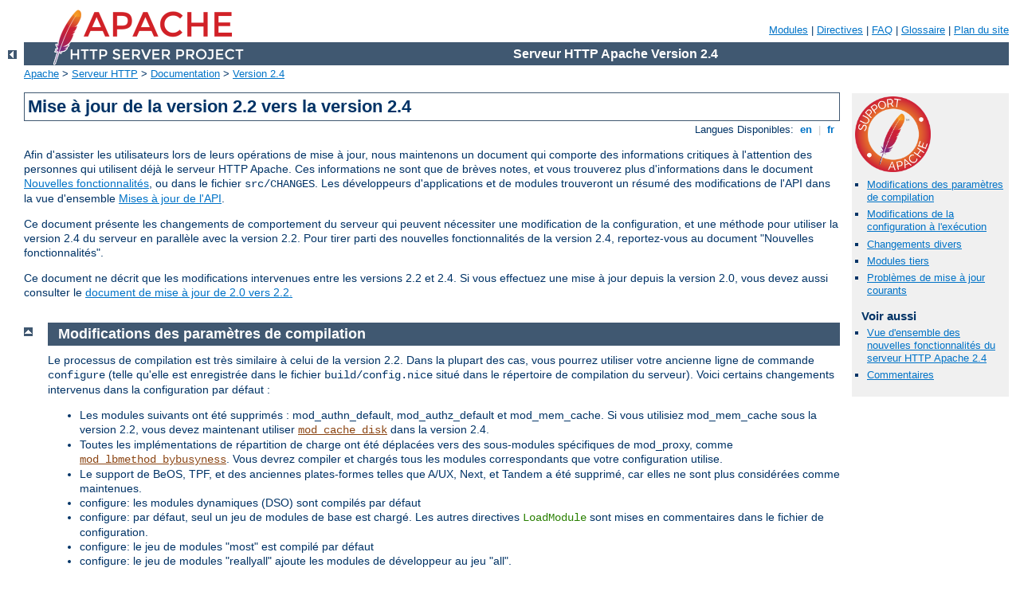

--- FILE ---
content_type: text/html
request_url: http://api.wisck.com/manual/fr/upgrading.html
body_size: 9354
content:
<?xml version="1.0" encoding="UTF-8"?>
<!DOCTYPE html PUBLIC "-//W3C//DTD XHTML 1.0 Strict//EN" "http://www.w3.org/TR/xhtml1/DTD/xhtml1-strict.dtd">
<html xmlns="http://www.w3.org/1999/xhtml" lang="fr" xml:lang="fr"><head>
<meta content="text/html; charset=UTF-8" http-equiv="Content-Type" />
<!--
        XXXXXXXXXXXXXXXXXXXXXXXXXXXXXXXXXXXXXXXXXXXXXXXXXXXXXXXXXXXXXXXXX
              This file is generated from xml source: DO NOT EDIT
        XXXXXXXXXXXXXXXXXXXXXXXXXXXXXXXXXXXXXXXXXXXXXXXXXXXXXXXXXXXXXXXXX
      -->
<title>Mise à jour de la version 2.2 vers la version 2.4 - Serveur HTTP Apache Version 2.4</title>
<link href="../style/css/manual.css" rel="stylesheet" media="all" type="text/css" title="Main stylesheet" />
<link href="../style/css/manual-loose-100pc.css" rel="alternate stylesheet" media="all" type="text/css" title="No Sidebar - Default font size" />
<link href="../style/css/manual-print.css" rel="stylesheet" media="print" type="text/css" /><link rel="stylesheet" type="text/css" href="../style/css/prettify.css" />
<script src="../style/scripts/prettify.min.js" type="text/javascript">
</script>

<link href="../images/favicon.ico" rel="shortcut icon" /></head>
<body id="manual-page"><div id="page-header">
<p class="menu"><a href="./mod/index.html">Modules</a> | <a href="./mod/directives.html">Directives</a> | <a href="http://wiki.apache.org/httpd/FAQ">FAQ</a> | <a href="./glossary.html">Glossaire</a> | <a href="./sitemap.html">Plan du site</a></p>
<p class="apache">Serveur HTTP Apache Version 2.4</p>
<img alt="" src="../images/feather.png" /></div>
<div class="up"><a href="./index.html"><img title="&lt;-" alt="&lt;-" src="../images/left.gif" /></a></div>
<div id="path">
<a href="http://www.apache.org/">Apache</a> &gt; <a href="http://httpd.apache.org/">Serveur HTTP</a> &gt; <a href="http://httpd.apache.org/docs/">Documentation</a> &gt; <a href="./index.html">Version 2.4</a></div><div id="page-content"><div id="preamble"><h1>Mise à jour de la version 2.2 vers la version 2.4</h1>
<div class="toplang">
<p><span>Langues Disponibles: </span><a href="../en/upgrading.html" hreflang="en" rel="alternate" title="English">&nbsp;en&nbsp;</a> |
<a href="../fr/upgrading.html" title="Français">&nbsp;fr&nbsp;</a></p>
</div>

  <p>Afin d'assister les utilisateurs lors de leurs opérations de mise à
  jour, nous maintenons un document
  qui comporte des informations critiques à l'attention des personnes qui
  utilisent déjà le serveur HTTP Apache. Ces informations
  ne sont que de brèves notes, et vous
  trouverez plus d'informations dans le document <a href="new_features_2_4.html">Nouvelles fonctionnalités</a>, ou dans
  le fichier <code>src/CHANGES</code>. Les développeurs d'applications
  et de modules trouveront un résumé des modifications de l'API dans la
  vue d'ensemble <a href="developer/new_api_2_4.html">Mises à jour de
  l'API</a>.</p>

  <p>Ce document présente les changements de comportement du serveur qui
  peuvent nécessiter une modification de la configuration, et une
  méthode pour utiliser la version 2.4 du serveur en parallèle avec la
  version 2.2. Pour tirer parti des nouvelles fonctionnalités de la
  version 2.4, reportez-vous au document "Nouvelles fonctionnalités".</p>

  <p>Ce document ne décrit que les modifications intervenues entre les versions
  2.2 et 2.4. Si vous effectuez une mise à jour depuis la version 2.0, vous
  devez aussi consulter le
  <a href="http://httpd.apache.org/docs/2.2/upgrading.html">document de mise
  à jour de 2.0 vers 2.2.</a></p>

</div>
<div id="quickview"><a href="https://www.apache.org/foundation/contributing.html" class="badge"><img src="../images/SupportApache-small.png" alt="Support Apache!" /></a><ul id="toc"><li><img alt="" src="../images/down.gif" /> <a href="#compile-time">Modifications des paramètres de compilation</a></li>
<li><img alt="" src="../images/down.gif" /> <a href="#run-time">Modifications de la configuration à l'exécution</a></li>
<li><img alt="" src="../images/down.gif" /> <a href="#misc">Changements divers</a></li>
<li><img alt="" src="../images/down.gif" /> <a href="#third-party">Modules tiers</a></li>
<li><img alt="" src="../images/down.gif" /> <a href="#commonproblems">Problèmes de mise à jour courants</a></li>
</ul><h3>Voir aussi</h3><ul class="seealso"><li><a href="new_features_2_4.html">Vue d'ensemble des nouvelles
fonctionnalités du serveur HTTP Apache 2.4</a></li><li><a href="#comments_section">Commentaires</a></li></ul></div>
<div class="top"><a href="#page-header"><img alt="top" src="../images/up.gif" /></a></div>
<div class="section">
<h2><a name="compile-time" id="compile-time">Modifications des paramètres de compilation</a></h2>
    
     <p>Le processus de compilation est très similaire à celui de la
     version 2.2. Dans la plupart des cas, vous pourrez utiliser votre
     ancienne ligne de commande <code>configure</code> (telle qu'elle
     est enregistrée dans le fichier <code>build/config.nice</code>
     situé dans le répertoire de compilation du serveur). Voici certains
     changements intervenus dans la configuration par défaut :</p>

    <ul>
      <li>Les modules suivants ont été supprimés : mod_authn_default,
      mod_authz_default et mod_mem_cache. Si vous utilisiez
      mod_mem_cache sous la version 2.2, vous devez maintenant utiliser
      <code class="module"><a href="./mod/mod_cache_disk.html">mod_cache_disk</a></code> dans la version 2.4.</li>

      <li>Toutes les implémentations de répartition de charge ont été
      déplacées vers des sous-modules spécifiques de mod_proxy, comme
      <code class="module"><a href="./mod/mod_lbmethod_bybusyness.html">mod_lbmethod_bybusyness</a></code>. Vous devrez compiler et
      chargés tous les modules correspondants que votre configuration
      utilise.</li>

      <li>Le support de BeOS, TPF, et des anciennes plates-formes telles
      que A/UX, Next, et Tandem a été supprimé, car
      elles ne sont plus considérées comme maintenues.</li>

      <li>configure: les modules dynamiques (DSO) sont compilés par
      défaut</li>

      <li>configure: par défaut, seul un jeu de modules de base est
      chargé. Les autres directives <code class="directive">LoadModule</code>
      sont mises en commentaires dans le fichier de configuration.</li>

      <li>configure: le jeu de modules "most" est compilé par défaut</li>

      <li>configure: le jeu de modules "reallyall" ajoute les modules de
      développeur au jeu "all".</li>
    </ul>

  </div><div class="top"><a href="#page-header"><img alt="top" src="../images/up.gif" /></a></div>
<div class="section">
<h2><a name="run-time" id="run-time">Modifications de la configuration à l'exécution</a></h2>
    
<p>Des changements significatifs dans la configuration de
l'autorisation, ainsi que quelques changements mineurs, peuvent
nécessiter une mise à jour des fichiers de configuration de la version
2.2 avant de les utiliser sous la version 2.4.</p>

    <h3><a name="authz" id="authz">Autorisation</a></h3>
      

      <p>Tout fichier de configuration qui gère des autorisations devra
      probablement être mis à jour.</p>

    <p>Vous devez vous reporter au document <a href="howto/auth.html">Authentification, autorisation et contrôle
    d'accès</a>, et plus particulièrement à la section <a href="howto/auth.html#beyond">Pour aller plus loin qu'une simple
    autorisation</a> qui explique les nouveaux mécanismes permettant de
    contrôler l'ordre dans lequel les directives d'autorisation sont
    appliquées.</p>

    <p>Les directives qui contrôlent la manière dont les modules
    d'autorisation réagissent lorsqu'ils ne reconnaissent pas
    l'utilisateur authentifié ont été supprimées : elles comprennent les
    directives AuthzLDAPAuthoritative, AuthzDBDAuthoritative,
    AuthzDBMAuthoritative, AuthzGroupFileAuthoritative,
    AuthzUserAuthoritative et AuthzOwnerAuthoritative. Ces directives
    ont été remplacées par les directives plus explicites <code class="directive"><a href="./mod/mod_authz_core.html#requireany">RequireAny</a></code>, <code class="directive"><a href="./mod/mod_authz_core.html#requirenone">RequireNone</a></code>, et <code class="directive"><a href="./mod/mod_authz_core.html#requireall">RequireAll</a></code>.</p>

    <p>Si vous utilisez <code class="module"><a href="./mod/mod_authz_dbm.html">mod_authz_dbm</a></code>, vous devez
    mettre à jour votre configuration en remplaçant les directives du
    style <code>Require group ...</code> par des directives du style
    <code>Require dbm-group ...</code>.</p>

    <h4><a name="access" id="access">Contrôle d'accès</a></h4>
      

      <p>Dans la version 2.2, le contrôle d'accès basé sur le nom d'hôte
      du client, son adresse IP, ou d'autres caractéristiques de la
      requête était assuré via les directives <code class="directive"><a href="./mod/mod_access_compat.html#order">Order</a></code>, <code class="directive"><a href="./mod/mod_access_compat.html#allow">Allow</a></code>, <code class="directive"><a href="./mod/mod_access_compat.html#deny">Deny</a></code>, et <code class="directive"><a href="./mod/mod_access_compat.html#satisfy">Satisfy</a></code>.</p>

      <p>Dans la version 2.4, ce contrôle d'accès est assuré, comme tout
      contrôle d'autorisation, par le nouveau module
      <code class="module"><a href="./mod/mod_authz_host.html">mod_authz_host</a></code>. Bien que le module
      <code class="module"><a href="./mod/mod_access_compat.html">mod_access_compat</a></code> soit fourni à des fins de
      compatibilité avec les anciennes configurations, les anciennes
      directives de contrôle d'accès devront être remplacées par les
      nouveaux mécanismes d'authentification.</p>

      <div class="note"><h3>Mélanger anciennes et nouvelles directives</h3>
      <p>Mélanger d'anciennes directives comme <code class="directive"><a href="./mod/mod_access_compat.html#order">Order</a></code>, <code class="directive"><a href="./mod/mod_access_compat.html#allow">Allow</a></code> ou <code class="directive"><a href="./mod/mod_access_compat.html#deny">Deny</a></code> avec des nouvelles comme
      <code class="directive"><a href="./mod/mod_authz_core.html#require">Require</a></code> est techniquement
      possible mais déconseillé. En effet, <code class="module"><a href="./mod/mod_access_compat.html">mod_access_compat</a></code> a
      été conçu pour supporter des configurations ne contenant que des anciennes
      directives afin de faciliter le passage à la version 2.4. Les
      exemples ci-dessous vous permettront de vous faire une meilleure idée des
      problèmes qui peuvent survenir.
      </p>
      </div>

      <p>Voici quelques exemples de contrôle d'accès avec l'ancienne et
      la nouvelle méthode :</p>

      <p>Dans cet exemple, il n'y a pas d'authentification et toutes les requêtes sont rejetées :</p>
      <div class="example"><h3>version 2.2 :</h3><pre class="prettyprint lang-config">Order deny,allow
Deny from all</pre>
</div>
      <div class="example"><h3>version 2.4 :</h3><pre class="prettyprint lang-config">Require all denied</pre>
</div>

      <p>Dans cet exemple, il n'y a pas d'authentification et toutes les requêtes sont acceptées :</p>
      <div class="example"><h3>version 2.2 :</h3><pre class="prettyprint lang-config">Order allow,deny
Allow from all</pre>
</div>
      <div class="example"><h3>version 2.4 :</h3><pre class="prettyprint lang-config">Require all granted</pre>
</div>

      <p>Dans l'exemple suivant, il n'y a pas d'authentification et tous les
      hôtes du domaine example.org ont l'autorisation d'accès, tous les autres
      étant rejetés :</p>

      <div class="example"><h3>version 2.2 :</h3><pre class="prettyprint lang-config">Order Deny,Allow
Deny from all
Allow from example.org</pre>
</div>
      <div class="example"><h3>version 2.4 :</h3><pre class="prettyprint lang-config">Require host example.org</pre>
</div>
    <p>Dans l'exemple suivant, tous les hôtes du domaine example.org
      ont l'autorisation d'accès, tous les autres sont rejetés :</p>

      <div class="example"><h3>version 2.2 :</h3><pre class="prettyprint lang-config">Order Deny,Allow
Deny from all
Allow from example.org</pre>
</div>
      <div class="example"><h3>version 2.4 :</h3><pre class="prettyprint lang-config">Require host example.org</pre>
</div>

      <p>Dans l'exemple suivant, le mélange d'anciennes et de nouvelles
      directives produit des résultats inattendus.</p>
 
      <div class="example"><h3>Mélange d'anciennes et de nouvelles directives : RESULTAT
	INATTENDU</h3><pre class="prettyprint lang-config">DocumentRoot "/var/www/html"

&lt;Directory "/"&gt;
    AllowOverride None
    Order deny,allow
    Deny from all
&lt;/Directory&gt;

&lt;Location "/server-status"&gt;
    SetHandler server-status
    Require local
&lt;/Location&gt;

access.log - GET /server-status 403 127.0.0.1
error.log - AH01797: client denied by server configuration: /var/www/html/server-status</pre>
</div>
      <p>Pourquoi httpd interdit l'accès à server-status alors que la
      configuration semble l'autoriser ? Parce que dans ce scénario de <a href="sections.html#merging">fusion</a> de configuration, les
      directives de <code class="module"><a href="./mod/mod_access_compat.html">mod_access_compat</a></code> sont prioritaires par
      rapport à celles de <code class="module"><a href="./mod/mod_authz_host.html">mod_authz_host</a></code>.</p>

      <p>L'exemple suivant quant à lui produit un résultat conforme :</p>

      <div class="example"><h3>Mélange d'anciennes et de nouvelles directives : RESULTAT
	CONFORME</h3><pre class="prettyprint lang-config">DocumentRoot "/var/www/html"

&lt;Directory "/"&gt;
    AllowOverride None
    Require all denied
&lt;/Directory&gt;

&lt;Location "/server-status"&gt;
    SetHandler server-status
    Order deny,allow
    Deny from all
    Allow From 127.0.0.1
&lt;/Location&gt;

access.log - GET /server-status 200 127.0.0.1</pre>
</div> 
      <p>En conclusion, même si une configuration hybride peut fonctionner,
      essayez de l'éviter lors de la mise à jour : soit conservez les anciennes
      directives, puis migrez-les vers les nouvelles ultérieurement, soit
      effectuez une migration immédiate de toutes les anciennes directives vers
      les nouvelles.  
      </p>      
    

    <p>Dans de nombreuses configurations avec authentification où la directive
     <code class="directive">Satisfy</code> était définie à sa valeur par défaut
     <em>ALL</em>, les lignes de configuration qui désactivent le contrôle
     d'accès basé sur l'hôte sont maintenant omises :</p>

      <div class="example"><h3>Version 2.2 :</h3><pre class="prettyprint lang-config"># configuration en version 2.2 qui désactive le contrôle d'accès basé sur le nom
# d'hôte pour n'utiliser que l'authentification
Order Deny,Allow
Allow from all
AuthType Basic
AuthBasicProvider file
AuthUserFile /example.com/conf/users.passwd
AuthName secure
Require valid-user</pre>
</div>
      <div class="example"><h3>Version 2.4 :</h3><pre class="prettyprint lang-config"># Pas besoin de remplacer les directives de contrôle d'accès basées sur le nom
# d'hôte désactivées
AuthType Basic
AuthBasicProvider file
AuthUserFile /example.com/conf/users.passwd
AuthName secure
Require valid-user</pre>
</div>

     <p>Dans les configurations où l'authentification et le contrôle d'accès se
     combinaient dans un but précis, les directives de contrôle d'accès doivent
     être migrées. Dans l'exemple suivant, les requêtes qui correspondent aux
     <em>deux</em> critères sont acceptées :</p>
      <div class="example"><h3>Version 2.2 :</h3><pre class="prettyprint lang-config">Order allow,deny
Deny from all
# ALL est la valeur par défaut de Satisfy
Satisfy ALL
Allow from 127.0.0.1
AuthType Basic
AuthBasicProvider file
AuthUserFile /example.com/conf/users.passwd
AuthName secure
Require valid-user</pre>
</div>
      <div class="example"><h3>Version 2.4 :</h3><pre class="prettyprint lang-config">AuthType Basic
AuthBasicProvider file
AuthUserFile /example.com/conf/users.passwd
AuthName secure
&lt;RequireAll&gt;
  Require valid-user
  Require ip 127.0.0.1
&lt;/RequireAll&gt;</pre>
</div>

     <p>Dans les configurations où l'authentification et le contrôle d'accès se
     combinaient dans un but précis, les directives de contrôle d'accès doivent
     être migrées. Dans l'exemple suivant, les requêtes qui correspondent à
     <em>au moins un</em> critère sont acceptées :</p>
      <div class="example"><h3>Version 2.2 :</h3><pre class="prettyprint lang-config">Order allow,deny
Deny from all
Satisfy any
Allow from 127.0.0.1
AuthType Basic
AuthBasicProvider file
AuthUserFile /example.com/conf/users.passwd
AuthName secure
Require valid-user</pre>
</div>
      <div class="example"><h3>Version 2.4 :</h3><pre class="prettyprint lang-config">AuthType Basic
AuthBasicProvider file
AuthUserFile /example.com/conf/users.passwd
AuthName secure
# Implicite : &lt;RequireAny&gt;
Require valid-user
Require ip 127.0.0.1</pre>
</div>

    
    
    <h3><a name="config" id="config">Autres changements dans la configuration</a></h3>
      

      <p>D'autres ajustements mineurs peuvent s'avérer nécessaires pour
      certaines configurations particulières, comme décrit ci-dessous.</p>

      <ul>
        <li>La directive <code class="directive">MaxRequestsPerChild</code> a été renommée en
	<code class="directive"><a href="./mod/mpm_common.html#maxconnectionsperchild">MaxConnectionsPerChild</a></code>;
	ce nouveau nom reflète mieux l'usage de cette directive.
	L'ancien nom est encore supporté.</li>

	<li>La directive <code class="directive">MaxClients</code> a
	été renommée en <code class="directive"><a href="./mod/mpm_common.html#maxrequestworkers">MaxRequestWorkers</a></code>; ce nouveau
	nom reflète mieux l'usage de cette directive. Pour les
	modules multiprocessus asynchrones, comme <code class="module"><a href="./mod/event.html">event</a></code>, le nombre
	maximal de clients n'est pas équivalent au nombre de threads du
	worker. L'ancien nom est encore supporté.</li>

        <li>La directive <code class="directive"><a href="./mod/core.html#defaulttype">DefaultType</a></code> ne produit plus aucun
	effet, si ce n'est d'émettre un avertissement si elle est
	définie à une valeur autre que <code>none</code>. D'autres
	directives de configuration la remplacent dans la version 2.4.
        </li>

	<li>La valeur par défaut de la directive <code class="directive"><a href="./mod/core.html#allowoverride">AllowOverride</a></code> est maintenant
	<code>None</code>.</li>

	<li>La valeur par défaut de la directive <code class="directive"><a href="./mod/core.html#enablesendfile">EnableSendfile</a></code> est maintenant Off.</li>

	<li>La valeur par défaut de la directive <code class="directive"><a href="./mod/core.html#fileetag">FileETag</a></code> est maintenant "MTime Size"
	(sans INode).</li>

        <li><code class="module"><a href="./mod/mod_dav_fs.html">mod_dav_fs</a></code>: le format du fichier <code class="directive"><a href="./mod/mod_dav_fs.html#davlockdb">DavLockDB</a></code> a changé pour les systèmes
	avec inodes. L'ancien fichier <code class="directive"><a href="./mod/mod_dav_fs.html#davlockdb">DavLockDB</a></code> doit être supprimé dans le
	cadre de la mise à jour.
        </li>

        <li>La directive <code class="directive"><a href="./mod/core.html#keepalive">KeepAlive</a></code>
	n'accepte que les valeurs <code>On</code> ou <code>Off</code>.
	Avant, toute valeur autre que "Off" ou "0" était traitée comme
	"On".</li>

        <li>Les directives AcceptMutex, LockFile, RewriteLock, SSLMutex,
	SSLStaplingMutex et WatchdogMutexPath ont été remplacées par la
	directive unique <code class="directive"><a href="./mod/core.html#mutex">Mutex</a></code>.
	Vous devez évaluer l'impact de ces directives obsolètes dans
	votre configuration version 2.2 afin de déterminer si elles
	peuvent être simplement supprimées, ou si elles doivent être
	remplacées par la directive <code class="directive"><a href="./mod/core.html#mutex">Mutex</a></code>.</li>

        <li><code class="module"><a href="./mod/mod_cache.html">mod_cache</a></code>: la directive <code class="directive"><a href="./mod/mod_cache.html#cacheignoreurlsessionidentifiers">CacheIgnoreURLSessionIdentifiers</a></code>
	effectue maintenant une correspondance exacte dans la chaîne de
	paramètres au lieu d'une correspondance partielle. Si votre
	configuration mettait en jeu des sous-chaînes comme
	<code>sessionid</code> pour correspondre à
	<code>/une-application/image.gif;jsessionid=123456789</code>,
	vous devez maintenant utiliser la chaîne de correspondance
	complète <code>jsessionid</code>.
        </li>

	<li><code class="module"><a href="./mod/mod_cache.html">mod_cache</a></code>: le second paramètre de la
	directive <code class="directive"><a href="./mod/mod_cache.html#cacheenable">CacheEnable</a></code>
	ne concerne les contenus en mandat direct que s'ils débutent par
	le protocole approprié. Dans les versions 2.2 et antérieures, un
	paramètre tel que '/' concernait tous les contenus.</li>

        <li><code class="module"><a href="./mod/mod_ldap.html">mod_ldap</a></code>: la directive <code class="directive"><a href="./mod/mod_ldap.html#ldaptrustedclientcert">LDAPTrustedClientCert</a></code> s'utilise
	maintenant exclusivement au sein d'une configuration de niveau
	répertoire. Si vous utilisez cette directive, passez en revue
	votre configuration pour vous assurer qu'elle est bien présente
	dans tous les contextes de répertoire nécessaires.</li>

	<li><code class="module"><a href="./mod/mod_filter.html">mod_filter</a></code>: la syntaxe de la directive
	<code class="directive"><a href="./mod/mod_filter.html#filterprovider">FilterProvider</a></code> utilise
	maintenant une expression booléenne pour déterminer si un filtre
	s'applique.
        </li>

	<li><code class="module"><a href="./mod/mod_include.html">mod_include</a></code>:
            <ul>
            <li>L'élément <code>#if expr</code> utilise maintenant le
	    nouvel <a href="expr.html">interpréteur d'expressions</a>.
	    L'ancienne syntaxe peut être réactivée via la directive
	    <code class="directive"><a href="./mod/mod_include.html#ssilegacyexprparser">SSILegacyExprParser</a></code>.
            </li>
            <li>Dans la portée du répertoire, une directive de
	    configuration SSI* ne provoque plus la réinitialisation à
	    leur valeur par défaut de toutes les directives SSI* de
	    niveau répertoire.</li>
            </ul>
        </li>

        <li><code class="module"><a href="./mod/mod_charset_lite.html">mod_charset_lite</a></code> : l'option
	<code>DebugLevel</code> a été supprimée en faveur d'une
	configuration de la directive <code class="directive"><a href="./mod/core.html#loglevel">LogLevel</a></code> au niveau répertoire.
        </li>

        <li><code class="module"><a href="./mod/mod_ext_filter.html">mod_ext_filter</a></code> : l'option
	<code>DebugLevel</code> a été supprimée en faveur d'une
	configuration de la directive <code class="directive"><a href="./mod/core.html#loglevel">LogLevel</a></code> au niveau répertoire.
        </li>

	<li><code class="module"><a href="./mod/mod_proxy_scgi.html">mod_proxy_scgi</a></code>: certaines applications web
	ne fonctionneront plus correctement avec la nouvelle
	configuration de <code>PATH_INFO</code> qui est différente de
	celle de la version 2.2. La configuration
	précédente peut être
	restaurée en définissant la variable
	<code>proxy-scgi-pathinfo</code>.</li>

	<li><code class="module"><a href="./mod/mod_ssl.html">mod_ssl</a></code>: le contrôle de révocation des
	certificats basé sur les CRL doit être maintenant explicitement
	configuré via la directive <code class="directive"><a href="./mod/mod_ssl.html#sslcarevocationcheck">SSLCARevocationCheck</a></code>.
        </li>

        <li><code class="module"><a href="./mod/mod_substitute.html">mod_substitute</a></code>: la taille maximale d'une
	ligne est maintenant 1Mo.
        </li>

        <li><code class="module"><a href="./mod/mod_reqtimeout.html">mod_reqtimeout</a></code>: si ce module est chargé, il
	définit maintenant certains temps d'attente par défaut.</li>

	<li><code class="module"><a href="./mod/mod_dumpio.html">mod_dumpio</a></code>: la directive
	<code class="directive">DumpIOLogLevel</code> n'est plus supportée. Les
	données sont toujours enregistrées au niveau <code>trace7</code>
	de <code class="directive"><a href="./mod/core.html#loglevel">LogLevel</a></code></li>

        <li>Jusqu'à la version 2.2, sur les plateformes de style Unix, 
	les commandes de redirection des logs définies via <code class="directive"><a href="./mod/core.html#errorlog">ErrorLog</a></code> ou <code class="directive"><a href="./mod/mod_log_config.html#customlog">CustomLog</a></code> étaient invoquées
	en utilisant <code>/bin/sh -c</code>. A
	partir de la version 2.4, les commandes de redirection des logs
	sont exécutées directement. Pour retrouver l'ancien
	comportement, voir la <a href="logs.html#piped">documentation
	sur la redirection des logs</a></li>

    </ul>
    
  </div><div class="top"><a href="#page-header"><img alt="top" src="../images/up.gif" /></a></div>
<div class="section">
<h2><a name="misc" id="misc">Changements divers</a></h2>
    

    <ul>
      <li><code class="module"><a href="./mod/mod_auto_index.html">mod_auto_index</a></code>: extrait maintenant les titres
      et affiche la description pour les fichiers .xhtml qui étaient
      jusqu'alors ignorés.</li>

      <li><code class="module"><a href="./mod/mod_ssl.html">mod_ssl</a></code> : le format par défaut des variables
      <code>*_DN</code> a changé. Il est cependant encore possible
      d'utiliser l'ancien format via la nouvelle option
      <code>LegacyDNStringFormat</code> de la directive <code class="directive"><a href="./mod/mod_ssl.html#ssloptions">SSLOptions</a></code>. Le protocole SSLv2 n'est
      plus supporté. Les directives <code class="directive"><a href="./mod/mod_ssl.html#sslproxycheckpeercn">SSLProxyCheckPeerCN</a></code> et
      <code class="directive"><a href="./mod/mod_ssl.html#sslproxycheckpeerexpire">SSLProxyCheckPeerExpire</a></code>
      sont maintenant définies par défaut à On, et les requêtes mandatées
      vers des serveurs HTTPS possèdant des certificats non conformes ou
      périmés échoueront donc avec un code d'erreur 502 (Bad gateway).</li>

      <li><code class="program"><a href="./programs/htpasswd.html">htpasswd</a></code> utilise maintenant par défaut les
      condensés MD5 sur toutes les plates-formes.</li>

      <li>La directive <code class="directive"><a href="./mod/core.html#namevirtualhost">NameVirtualHost</a></code> n'a plus aucun effet, si
      ce n'est l'émission d'un avertissement. Toute combinaison
      adresse/port apparaissant dans plusieurs serveurs virtuels est
      traitée implicitement comme un serveur virtuel basé sur le nom.
      </li>

      <li><code class="module"><a href="./mod/mod_deflate.html">mod_deflate</a></code> n'effectue plus de compression
      s'il s'aperçoit que la quantité de données ajoutée par la
      compression est supérieure à la quantité de données à compresser.
      </li>

      <li>Les pages d'erreur multilingues de la version 2.2.x ne
      fonctionneront qu'après avoir été corrigées pour
      respecter la nouvelle syntaxe de l'élément <code>#if expr=</code>
      du module <code class="module"><a href="./mod/mod_include.html">mod_include</a></code>, ou si la directive
      <code class="directive"><a href="./mod/mod_include.html#ssilegacyexprparser">SSILegacyExprParser</a></code> a
      été activée pour le répertoire contenant les pages d'erreur.
      </li>

      <li>La fonctionnalité fournie par <code>mod_authn_alias</code>
      dans les précédentes versions (en fait la directive
      <code class="directive"><a href="./mod/mod_authn_core.html#authnprovideralias">AuthnProviderAlias</a></code>)
      est maintenant fournie par <code class="module"><a href="./mod/mod_authn_core.html">mod_authn_core</a></code>.  
      </li>

      <li>Les directives RewriteLog et RewriteLogLevel ont été
      supprimées. Leur fonctions sont maintenant assurées par la
      directive <code class="directive"><a href="./mod/core.html#loglevel">LogLevel</a></code> qui permet de définir
      un niveau de journalisation approprié pour le module
      <code class="module"><a href="./mod/mod_rewrite.html">mod_rewrite</a></code>. Voir aussi la section <a href="mod/mod_rewrite.html#logging">journalisation de
      mod_rewrite</a>.</li>

    </ul>

    </div><div class="top"><a href="#page-header"><img alt="top" src="../images/up.gif" /></a></div>
<div class="section">
<h2><a name="third-party" id="third-party">Modules tiers</a></h2>
    

	<p>Tous les modules tiers doivent être recompilés pour la
	version 2.4 avant d'être chargés.</p>

    <p>De nombreux modules tiers conçus pour la version 2.2
    fonctionneront sans changement avec le serveur HTTP Apache
    version 2.4. Certains nécessiteront cependant des modifications ; se
    reporter à la vue d'ensemble <a href="developer/new_api_2_4.html">Mise à jour de l'API</a>.</p>
  </div><div class="top"><a href="#page-header"><img alt="top" src="../images/up.gif" /></a></div>
<div class="section">
<h2><a name="commonproblems" id="commonproblems">Problèmes de mise à jour courants</a></h2>
    
    <ul><li>Erreurs au démarrage :
    <ul>
      <li><code>Invalid command 'User', perhaps misspelled or defined by
      a module not included in the server configuration</code> - chargez
      le module <code class="module"><a href="./mod/mod_unixd.html">mod_unixd</a></code></li>

      <li><code>Invalid command 'Require', perhaps misspelled or defined
      by a module not included in the server configuration</code>, ou
      <code>Invalid command 'Order', perhaps misspelled or defined by a
      module not included in the server configuration</code> - chargez
      le module <code class="module"><a href="./mod/mod_access_compat.html">mod_access_compat</a></code>, ou mettez à jour
      vers la version 2.4 les directives d'autorisation.</li>

      <li><code>Ignoring deprecated use of DefaultType in line NN of
      /path/to/apache2.conf</code> - supprimez la directive <code class="directive"><a href="./mod/core.html#defaulttype">DefaultType</a></code> et remplacez-la par les
      directives de configuration appropriées.</li>

      <li><code>Invalid command 'AddOutputFilterByType', perhaps misspelled 
      or defined by a module not included in the server configuration
      </code> - la directive <code class="directive"><a href="./mod/mod_filter.html#addoutputfilterbytype">AddOutputFilterByType</a></code> qui était
      jusqu'alors implémentée par le module core, l'est maintenant par
      le module mod_filter, qui doit donc être chargé.</li>

    </ul></li>
    <li>Erreurs de traitement des requêtes :
    <ul>
      <li><code>configuration error:  couldn't check user: /path</code> -
      chargez le module <code class="module"><a href="./mod/mod_authn_core.html">mod_authn_core</a></code>.</li>
      <li>Les fichiers <code>.htaccess</code> ne sont pas traités -
      Vérifiez la présence d'une directive <code class="directive"><a href="./mod/core.html#allowoverride">AllowOverride</a></code> appropriée ; sa valeur par
      défaut est maintenant <code>None</code>.</li>
    </ul>
    </li>
</ul>

  </div></div>
<div class="bottomlang">
<p><span>Langues Disponibles: </span><a href="../en/upgrading.html" hreflang="en" rel="alternate" title="English">&nbsp;en&nbsp;</a> |
<a href="../fr/upgrading.html" title="Français">&nbsp;fr&nbsp;</a></p>
</div><div class="top"><a href="#page-header"><img src="../images/up.gif" alt="top" /></a></div><div class="section"><h2><a id="comments_section" name="comments_section">Commentaires</a></h2><div class="warning"><strong>Notice:</strong><br />This is not a Q&amp;A section. Comments placed here should be pointed towards suggestions on improving the documentation or server, and may be removed again by our moderators if they are either implemented or considered invalid/off-topic. Questions on how to manage the Apache HTTP Server should be directed at either our IRC channel, #httpd, on Freenode, or sent to our <a href="http://httpd.apache.org/lists.html">mailing lists</a>.</div>
<script type="text/javascript"><!--//--><![CDATA[//><!--
var comments_shortname = 'httpd';
var comments_identifier = 'http://httpd.apache.org/docs/2.4/upgrading.html';
(function(w, d) {
    if (w.location.hostname.toLowerCase() == "httpd.apache.org") {
        d.write('<div id="comments_thread"><\/div>');
        var s = d.createElement('script');
        s.type = 'text/javascript';
        s.async = true;
        s.src = 'https://comments.apache.org/show_comments.lua?site=' + comments_shortname + '&page=' + comments_identifier;
        (d.getElementsByTagName('head')[0] || d.getElementsByTagName('body')[0]).appendChild(s);
    }
    else { 
        d.write('<div id="comments_thread">Comments are disabled for this page at the moment.<\/div>');
    }
})(window, document);
//--><!]]></script></div><div id="footer">
<p class="apache">Copyright 2019 The Apache Software Foundation.<br />Autorisé sous <a href="http://www.apache.org/licenses/LICENSE-2.0">Apache License, Version 2.0</a>.</p>
<p class="menu"><a href="./mod/index.html">Modules</a> | <a href="./mod/directives.html">Directives</a> | <a href="http://wiki.apache.org/httpd/FAQ">FAQ</a> | <a href="./glossary.html">Glossaire</a> | <a href="./sitemap.html">Plan du site</a></p></div><script type="text/javascript"><!--//--><![CDATA[//><!--
if (typeof(prettyPrint) !== 'undefined') {
    prettyPrint();
}
//--><!]]></script>
</body></html>